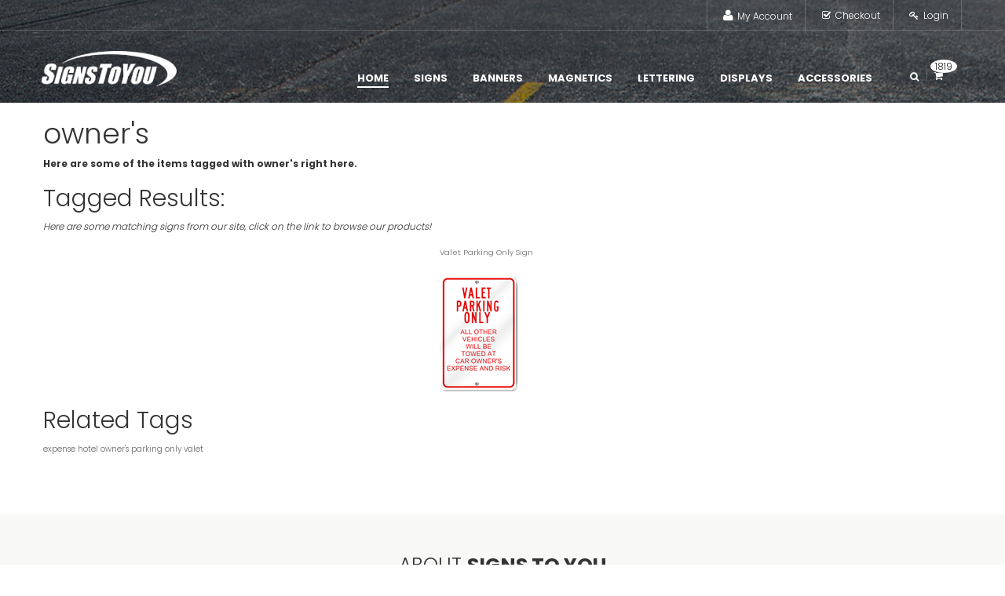

--- FILE ---
content_type: application/javascript
request_url: https://signstoyou.com/js/sns-extend.js
body_size: 535
content:
(function($){
	$.fn.SnsAccordion = function(options) {
		var $el    = $(this);
		var defaults = {
			active: 'open',
			el_wrap: 'li',
			el_content: 'ul',
			accordion: true,
			expand: true,
			btn_open: '<i class="fa fa-plus-square-o"></i>',
			btn_close: '<i class="fa fa-minus-square-o"></i>'
		};
		var options = $.extend({}, defaults, options);
		
		
		$(document).ready(function() {
			$el.find(options.el_wrap).each(function(){
				$(this).find('> a, > span, > h4').wrap('<div class="accr_header"></div>');
				if(($(this).find(options.el_content)).length){
					$(this).find('> .accr_header').append('<span class="btn_accor">' + options.btn_open + '</span>');
					$(this).find('> '+options.el_content+':not(".accr_header")').wrap('<div class="accr_content"></div>');
				}
			});
			if(options.accordion){
				$('.accr_content').hide();
				$el.find(options.el_wrap).each(function(){
					if($(this).hasClass(options.active)) {
						$(this).find('> .accr_content')
							   .addClass(options.active)
							   .slideDown();
						$(this).find('> .accr_header')
							   .addClass(options.active);
					}
				});
			} else {
				$el.find(options.el_wrap).each(function(){
					if(!options.expand){
						$('.accr_content').hide();
					} else {
						$(this).find('> .accr_content').addClass(options.active);
						$(this).find('> .accr_header').addClass(options.active);
						$(this).find('> .accr_header .btn_accor').html(options.btn_close);
					}
				});
			}
	   });
		$(window).on('load', function () {
			$el.find(options.el_wrap).each(function () {
				var $wrap = $(this);
				var $accrhead = $wrap.find('> .accr_header');
				var btn_accor = '.btn_accor';

				$accrhead.find(btn_accor).on('click', function (event) {
					event.preventDefault();
					var obj = $(this);
					var slide = true;
					if ($accrhead.hasClass(options.active)) {
						slide = false;
					}
					if (options.accordion) {
						$wrap.siblings(options.el_wrap).find('> .accr_content').slideUp().removeClass(options.active);
						$wrap.siblings(options.el_wrap).find('> .accr_header').removeClass(options.active);
						$wrap.siblings(options.el_wrap).find('> .accr_header ' + btn_accor).html(options.btn_open);
					}
					if (slide) {
						$accrhead.addClass(options.active);
						obj.html(options.btn_close);
						$accrhead.siblings('.accr_content').addClass(options.active).stop(true, true).slideDown();
					} else {
						$accrhead.removeClass(options.active);
						obj.html(options.btn_open);
						$accrhead.siblings('.accr_content').removeClass(options.active).stop(true, true).slideUp();
					}
					return false;
				});
			});
		});
	};
})(jQuery);